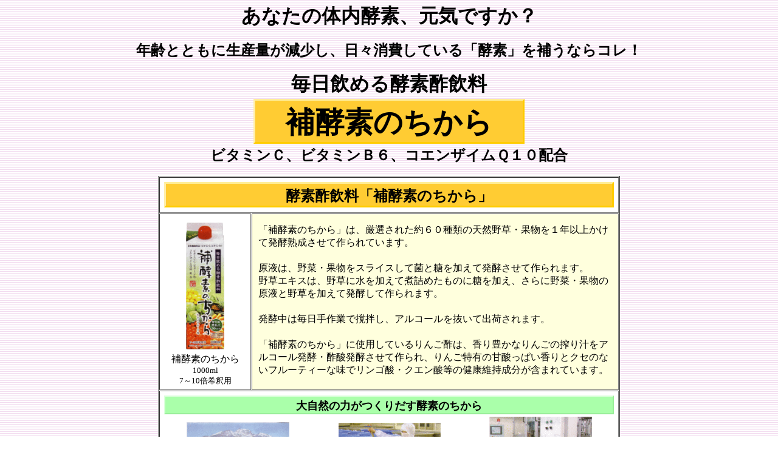

--- FILE ---
content_type: text/html
request_url: http://cosmo15.com/kouso/index.html
body_size: 5903
content:
<!DOCTYPE HTML PUBLIC "-//W3C//DTD HTML 4.01 Transitional//EN">
<HTML lang="ja">
<HEAD>
<META http-equiv="Content-Type" content="text/html; charset=Shift_JIS">
<META http-equiv="Content-Style-Type" content="text/css">
<meta http-equiv="Content-Script-Type" content="text/javascript">
<meta name="robots" content="index,follow">
<meta name="keywords" content="補酵素のちから,酵素酢飲料,酢,酵素,割引,格安,激安">
<meta name="description" content="本物商品を追求し、より安く提供できるよう頑張る生活応援企業。体に優しい食品と美容商品を販売。">
<TITLE>補酵素のちから</TITLE>
<link rel="stylesheet" type="text/css" href="../style.css">
</HEAD>
<BODY style="margin:5px 2px 2px 2px;" bgcolor="#ffffff">
<div align="center">

<font size="6"><b>あなたの体内酵素、元気ですか？</b></font><br><br>
<font size="5"><b>年齢とともに生産量が減少し、日々消費している「酵素」を補うならコレ！</b></font><br><br>
<font size="6"><b>毎日飲める酵素酢飲料</b></font><br>
<TABLE border="0" cellspacing="0" cellpadding="0" width="450"><tr><td align="center"><div class="t1"><font size="7">補酵素のちから</font></div></td></tr></table>
<font size="5"><b>ビタミンＣ、ビタミンＢ６、コエンザイムＱ１０配合</b></font><br><br>

<!--
<table border="0" cellspacing="0" cellpadding="0" width="760" bgcolor="#ffffff"><tr><td width="45%">
<img src="kouso.gif" alt="補酵素のちから（従来品）" height="150" align="right"></td><td width="10%" align="center"><img src="../img/yajirusi.gif" alt="" width="50%"></td><td width="45%" align="left">
<img src="hokouso.gif" alt="補酵素のちから" height="150"></td></tr><tr><td colspan="3" align="center"><font size="4" color="#ff3333"><b>従来品より野草源酵素が<font size="6">５０％</font>アップ！</b></font></td></tr></table><br>
-->


<table border="1" cellspacing="1" cellpadding="5" width="760" bgcolor="#ffffff"><tr><td colspan="2">
<div class="t1" align="center"><font size="5">酵素酢飲料「補酵素のちから」</font></div></td></tr><tr valign="top"><td width="20%" align="center">
<img src="hokouso.gif" alt="補酵素のちから" height="220" vspace="2"><br>補酵素のちから<br><font size="2">1000ml<br>7～10倍希釈用</font>
</td><td width="80%" bgcolor="#ffffdd">
<div style="line-height:135%; margin:10 5 5 5;">
「補酵素のちから」は、厳選された約６０種類の天然野草・果物を１年以上かけて発酵熟成させて作られています。<br><br>
原液は、野菜・果物をスライスして菌と糖を加えて発酵させて作られます。<br>
野草エキスは、野草に水を加えて煮詰めたものに糖を加え、さらに野菜・果物の原液と野草を加えて発酵して作られます。<br><br>
発酵中は毎日手作業で撹拌し、アルコールを抜いて出荷されます。<br><br>
「補酵素のちから」に使用しているりんご酢は、香り豊かなりんごの搾り汁をアルコール発酵・酢酸発酵させて作られ、りんご特有の甘酸っぱい香りとクセのないフルーティーな味でリンゴ酸・クエン酸等の健康維持成分が含まれています。
</div></td></tr><tr><td colspan="2">
<table border="0" cellspacing="0" cellpadding="0" width="100%"><tr><td align="center" colspan="3"><div class="t3"><font size="4">大自然の力がつくりだす酵素のちから</font></div></td></tr><tr align="center"><td width="33%">
<img src="img-h1.gif" alt="妙高山"><br><div align="left" style="margin:8px 5px 5px 25px; line-height:135%;">妙高山の豊かな自然と<br>おいしい水に恵まれた環境。</div></td><td width="34%">
<img src="img-h2.gif" alt="発酵作業"><br><div align="left" style="margin:8px 5px 5px 15px; line-height:135%;">発酵中は毎日手作業で撹拌して<br>アルコールを抜きます。</div></td><td width="33%">
<img src="img-h3.gif" alt="充填"><br><div align="left" style="margin:8px 5px 5px 25px; line-height:135%;">徹底した衛生管理下の<br>クリーンルームで充填します。</div></td></tr>
<tr><td align="center" colspan="3"><div align="left" style="line-height:135%; margin:20px 5px 10px 5px;"><hr>
原料となる野草は、妙高市の協力の下、頸南森林組合で集荷した物を中心に、妙高周辺及び長野県北部のものが８５％以上をしめています。<br><br>
野草源酵素の野草の残渣を利用して作った有機肥料を使って生産された野菜を使用しています。<br><br>
パパイヤは、奄美大島・沖縄・八重山諸島産、パイナップルは、沖縄産が使用されています。<br><br>
</div><img src="img-h4.gif" alt="酵素の原料" vspace="10"><br><b>これだけの野草・野菜・果物等から抽出した酵素が「補酵素のちから」１本に入っています。</b></td></tr></table>
</td></tr><tr><td colspan="2" bgcolor="#eeeeff"><div class="t4" align="center">お召し上がり方</div><div style="margin:15px 5px 5px 5px;">
<img src="img1.gif" alt="" align="right" height="130">
「補酵素のちから」は、７～１０倍希釈用の酵素酢飲料です。<br><br>
酵素の補給、お酢の様々な有効効果を健康維持にお役立て下さい。<br><br>
冷水又はお湯で７～１０倍にうすめて、お好みに応じて蜂蜜やレモンスライスをお加え下さい。<br><br>
ウイスキー、ブランデー、焼酎等に加えるとヘルシーなカクテルになります。
</div></td></tr></table><br>

<table width="760" border="1" cellspacing="1" cellpadding="5"><tr><td bgcolor="#ffffcc">
<div class="t2" align="center"><font size="4">知っていますか？　お酢の効果</font></div>
<div align="center">お酢には、うまく生活に取り入れることで、からだにうれしい素敵な効果がたくさんあります。</div><br>
<span class="t1">疲労回復</span><br><div style="margin:10px 3px 10px 20px;">
体が激しい運動をすると、エネルギーを消費し、体内では吸収すべき糖分が増えます。<br><br>
それに伴って体内のバランスが乱れ、クエン酸サイクルがうまく機能しなくなり、疲労の素となる乳酸が残ってしまいます。<br><br>
この乳酸がたまると筋肉硬化、肩こり、腰痛、疲労、イライラ、不機嫌などを引き起こします。<br><br>
「お酢」は、クエン酸サイクルをうまく機能させる働きをもっていて、乳酸の生成を抑制したり、分解したりしてくれるのです。</div><br>
<span class="t1">高血圧予防</span><br><div style="margin:10px 3px 10px 20px;">
調味料に「お酢」を加えると、塩味を強く感じるため、これまでより塩の量を減らしても塩味を損なわず、美味しく食べることができます。<br><br>
塩分を減らす為に「お酢」を使い、高血圧の予防をしましょう。</div><br>
<span class="t1">カルシウムの吸収促進</span><br><div style="margin:10px 3px 10px 20px;">
カルシウム不足でイライラしがちな現代日本人・・・。<br><br>
「お酢」には胃液の分泌を高め、カルシウムの吸収をよくする働きがあります。<br>
また、固くて吸収されにくい骨のカルシウムも柔らかくし、吸収されやすくする効果もあります。<br><br>
小魚の南蛮漬けなどは骨のカルシウムが分解されて吸収しやすくなるため、骨まで軟らかくなり、まるごと食べられるようになります。</div><br>
<span class="t1">美肌作り</span><br><div style="margin:10px 3px 10px 20px;">
「お酢」にはビタミンＣを破壊する酵素の働きを弱める作用があるため、美肌効果も期待できます。<br><br>
コラーゲンの原料になったり、シミや肌荒れ、ハリや保湿力をアップさせる働きを持っています。<br>
また、メラニン色素を減少させ、シミ予防にも効果があります。<br><br>
「お酢」には血行を内部から良くし、新陳代謝を盛んにするので肌に老廃物を残さず、シワもできにくくなって肌も若々しく保たれるのです！</div><br>
<span class="t1">ダイエット効果</span><br><div style="margin:10px 3px 10px 20px;">
「お酢」を飲むことで体内に取り込んだ栄養分のエネルギーへの代謝を促進し、栄養分の必要以上な消化吸収を抑えたり、カロリーをため込む体質を改善できます。<br><br>
また、「お酢」に含まれるアミノ酸で、脂肪分解の役割を持つ酵素「リパーゼ」を活性化させるアルギニン、リジン、アラニン、プロリンというアミノ酸があります。<br><br>
これら脂肪燃焼系アミノ酸を摂取後に有酸素運動することで、多くの脂肪を燃焼できるのです。</div><br>
<span class="t1">便秘解消</span><br><div style="margin:10px 3px 10px 20px;">
「お酢」は過酸化脂質の上昇を抑える働きをもちます。<br><br>
腸運動を活発にするため便通を正常化し、新陳代謝を活発にし、有害な老廃物の再吸収を防止します。<br><br>
「お酢」は便秘解消にも効果があるのです。</div><br>
<span class="t1">酒酔い抑止</span><br><div style="margin:10px 3px 10px 20px;">
「お酢」にはアルコール消化吸収速度を緩和する働きがあります。<br><br>
飲む前、又は飲んでいる途中に「お酢」を飲むと、酒酔いを遅らせることができます。<br><br>
また、前後にお酢を飲むことで肝機能がアップされ、二日酔いや悪酔いも減るのです。</div><br>
<span class="t1">殺菌作用</span><br><div style="margin:10px 3px 10px 20px;">
「お酢」には強い殺菌作用があります。<br><br>
食酢につけておくと、チフス菌なら１０分後死滅、大腸菌は３０分程で死滅します。<br>
「お酢」を用いることで、食中毒の危険性がかなり減少するのです。<br><br>
まな板を洗う時にも「お酢」を使うと良いでしょう。</div><br>
<span class="t1">免疫力向上</span><br><div style="margin:10px 3px 10px 20px;">
「お酢」には風邪などの予防力をアップさせる働きがあると言われています。<br><br>
お酢に含まれている各種ビタミンには次のような働きがあります。<br><br>
・ビタミンＡ<br>
　　糖質タンパク質の形成に関与し、粘膜に潤いを与えてウイルスの侵入を阻止します。<br><br>
・ビタミンＣ<br>
　　インフルエンザ菌の活動を抑制し、菌が感染しても広がるのを防ぐので発病しにくくします。<br><br>
・ビタミンＢ１<br>
　　疲労回復に効果があるので風邪を跳ね返す体調を維持できます。</div>
</td></tr></table><br>

<table width="760" border="1" cellspacing="1" cellpadding="5"><tr><td bgcolor="#fff6f6">
<div class="t4" align="center"><font size="4">体内酵素について</font></div><br>
<span class="t2">体内酵素とは？</span><br><div style="margin:10px 3px 10px 20px;">
体内酵素は人間・動植物を含め、すべての生物に存在し、毎日生成され続けますが、「体内酵素」は消化や代謝など人間の活動全てに関与しているので、どんどん消費されます。<br><br>
・体内酵素は人間の健康にとって重要なカギです。<br><br>
・体内酵素は「人の体調を左右する」また、「人は何故病気になるのか？」など、人の健康の根幹に深く関わっているのです。</div><br>
<span class="t2">体内酵素が不足すると？</span><br><div style="margin:10px 3px 10px 20px;">
・「体内酵素」が不足すると、体調不良につながり、様々な病気の原因になります。<br><br><div class="ml-1">
寿命が短くなり、また、難病と呼ばれる病気さえも、「体内酵素」の極端な不足が大きな原因のひとつといわれています。</div><br>
・人は「体内酵素」の量しだいで寿命が長くも短くもなります。<br><br>
・「体内酵素」はどんどん消費される一方、年齢とともに生産量は減少していきます。<br><div class="ml-1">
そして「体内酵素」が無くなる時、それが「人の死」です。<br>
車のバッテリーのようなもので、「バッテリーが無くなる時＝車の死」です。</div></div><br>
<span class="t2">長寿（健康で長生き）のカギは次の二つの方法です。</span><br><div style="margin:10px 3px 10px 20px;">
・一生で一定量の「体内酵素」をいかに体内に残存させておくか？<br><br>
・外部から大量の酵素を補う方法<br><br>
人間の体内には４０００種以上の酵素があると言われています。<br>
このことから、人間は健康的に生命を維持する為に常に「外部から大量に酵素を含む食品を補う」ことが大切です。</div>
</td></tr></table><br>

<TABLE border="0" cellspacing="0" cellpadding="5" width="760"><tr><td align="center">
<div class="t3"><font size="6">補酵素のちから　Ｗｅｂ価格(税込)</font></div></td></tr></table>

<TABLE border="1" cellspacing="1" cellpadding="5" width="760" bgcolor="#ffffff"><tr><td align="center" valign="top" width="12%">
<img src="hokouso.gif" alt="補酵素のちから" height="180" ><br>1000ml</td><td align="center"><font size="4"><b>補酵素のちから</b></font> (1000ml)　定価：4,725（税込）<br>
<TABLE border="1" cellspacing="1" cellpadding="5" width="640"><tr align="center" bgcolor="#ffeeee">
<td width="350">品名</td><td width="120">価格 (税込)</td><td width="150">数量・購入ボタン</td></tr><tr align="center">
<td bgcolor="#ddffdd"><b>補酵素のちから</b></td><td align="right"><b>４,７２５円</b></td><td>
<form name="itemForm" action="https://cart3.toku-talk.com/unicart6/cart.jsp" method="post" target="_self">
<input type="hidden" name="shopID" value="us0183">
<input type="hidden" name="command" value="add">
<input type="hidden" name="backURL" value="https://cosmo15.com/kouso/index.html">
<script type="text/javascript" src="https://cart3.toku-talk.com/unicart6/servlet/ScriptServlet?shopID=us0183&itemCode=1708&scriptType=count"></script>
<input type="submit" value="カゴに入れる">
</form>
<!--
<form method="post" action="http://cart2.toku2.com/bccart/servlet/CartServlet" target="cartwin" style="margin:0 0 0 0;">
<input type="hidden" name="shopID" value="bc5940">
<input type="hidden" name="encodeValue" value="SJIS">
<input type="hidden" name="lang" value="JP">
<input type="hidden" name="monetaryLang" value="JP">
<input type="hidden" name="salesRegion" value="domestic">
<input type="hidden" name="command" value="addItems">
<input type="hidden" name="next" value="cart">
<select name="C_1708">
<option>0</option>
<option>1</option>
<option>2</option>
<option>3</option>
<option>4</option>
<option>5</option>
<option>6</option>
<option>7</option>
</select>
<INPUT type="image" src="http://cart2.toku2.com/bccart/shop/add.gif" style="border-style:none;" alt="カゴに入れる" onclick="window.open('about:blank', 'cartwin', 'width=600,height=400,scrollbars=yes,resizable=yes,status=yes')">
</form>
-->
</td></tr></table>
</td></tr></table><br>


<table width="760" border="1" cellspacing="1" cellpadding="5"><TR>
<TD align="center" bgcolor="#ffffdd"><b><font size="4"><font color="#3333ff">「補酵素のちから」は２本より送料を無料</font>でご提供致します。</font></b>
<!--<br><br>
ただ、商品発注時、１万円未満の場合は、送料を自動加算するシステムとなっているため、６００円を加算<br>した金額を表示しますが、発送前に、商品代金のみの金額の確認メールを送りますので、ご安心下さい。<br><br>
（発注直後の自動送信メールには送料が加算されています。）<br><br>
分かりにくい場合は、メールでお問合せ下さい。　<span class="lu"><a href="mailto:cosmo@e-awa.net">cosmo@e-awa.net</a></span>-->
</TD></TR></table><br>


<TABLE border="0" cellspacing="0" cellpadding="0" width="760"><tr><td align="left">
<TABLE border="1" cellspacing="1" cellpadding="5" width="450"><tr><td align="center" colspan="2" bgcolor="#ffffff">
<div class="t1">送料および手数料について</div></td></tr><tr align="center" bgcolor="#ffdddd"><td width="76%"><div style="line-height:175%;">
<b>代金１万円以上の場合</b><br><font color="#ff3333"><b>代引き指定</b></font></div></td><td width="24%">送料<hr>全地域無料</td></tr>
<tr align="center" bgcolor="#ddddff"><td><div style="line-height:175%;">
<b>代金１万円未満の場合</b><br><b><font color="#ff3333">代引き・<!--郵便振込・-->コンビニ払込</font>から選択</b></div></td><td>送料<hr><b>６００円</b></td></tr>
<tr align="center" bgcolor="#ddddff"><td colspan="2">※北海道・沖縄県は、送料が別途<b>３００円</b>必要になります。<br>
（１万円以上購入の場合は、別途料金は不要です。）</td></tr><tr><td colspan="2" align="center" bgcolor="#ddffdd"><font size="2">● 代引・<!--郵便振込・-->コンビニ払込にかかる手数料は弊社が負担します。</font></td></tr></table>
</td><td width="100"><br></td><td valign="top" align="right"><br>
<TABLE border="1" cellspacing="1" cellpadding="5" width="180"><tr bgcolor="#ffeeee"><td align="center"><span class="lu"><a href="https://cosmo15.com/" title="トップページに戻る">トップページに戻る</a></span></td></tr></table><br><br>
<!--
<table border="1" cellspacing="1" cellpadding="3" width="160"><tr bgcolor="#ffffcc"><td align="center"><font size="2">姉妹品</font><br><span class="lu"><a href="https://cosmo15.com/kouso/polyphenol.html" title="ポリフェノールのちから"><font size="2">ポリフェノールのちから</font></a></span><br><img src="polyphenol.gif" alt="ポリフェノールのちから" height="120"></td></tr></table>
-->
</td></tr></table>
</div>
</BODY>
</HTML>

--- FILE ---
content_type: text/css
request_url: http://cosmo15.com/style.css
body_size: 747
content:
body {background-attachment:fixed;
 scrollbar-track-color:#fff0ff;
 scrollbar-face-color:#ffcccc;
 scrollbar-shadow-color:#ff9999;
 scrollbar-darkshadow-color:#ffbbaa;
 scrollbar-highlight-color:#ffeeee;
 scrollbar-3dlight-color:#ffefef;
 scrollbar-arrow-color:#ff3333;
 background-image:url(img/bg.gif);
}

a:link    {text-decoration:none; color:#ff0066;}
a:visited {text-decoration:none; color:#ff0066;}
a:hover   {text-decoration:none; color:#ffeeee;}

h1{font-size:12pt; margin-bottom:0em; font-color:#666666}

.ml-1 {margin-left:1em;}
.ml-2 {margin-left:2em;}
.ml-3 {margin-left:3em;}

.lu a:link   {text-decoration:underline; color:#ff0066; font-weight:bold;}
.lu a:visited{text-decoration:underline; color:#ff0066; font-weight:bold;}
.lu a:hover  {text-decoration:underline; color:#ffeeee; background-color:#ff66ff; font-weight:bold;}

.l0 {
 text-align:center;
 font-weight:bold;
/* width:152px; */
 background-color:#ff66cc;
 border-top:    2px solid #ff99ff;
 border-left:   2px solid #ff99cc;
 border-right:  2px solid #ff33ff;
 border-bottom: 2px solid #ff00ff;
 padding:3px 3px 0px 3px; margin:0px 0px 0px 0px;
}

.l1 div{display:block;}
.l1 a{
 display:inline-block;
 text-align:center;
 font-weight:bold;
 width:152px;
 background-color: #ffcccc;
 border-top:    2px solid #ffeeee;
 border-left:   2px solid #ffefef;
 border-right:  2px solid #ffbbaa;
 border-bottom: 2px solid #ffbbcc;
 padding:3px 3px 0px 3px; margin:0px 0px 0px 0px;
}
.l1 a:hover{
 font-weight:bold;
 width:152px;
 background-color:#ff99ff;
 border-top:    2px solid #ffccff;
 border-left:   2px solid #ffcccc;
 border-right:  2px solid #ff99cc;
 border-bottom: 2px solid #ff99cc;
 padding:3px 3px 0px 3px; margin:0px 0px 0px 0px;
}

.t1  {
    font-weight: bold;
    background-color: #ffcc33;
    border-top:    3px solid #ffee99;
    border-left:   3px solid #ffeeaa;
    border-right:  3px solid #ffcc00;
    border-bottom: 3px solid #ffcc00;
    padding: 4px 15px 0px 15px;
    margin: 2px 2px 3px 2px;
}

.t2  {
    font-weight: bold;
    background-color: #ffcccc;
    border-top:    2px solid #ffeeee;
    border-left:   2px solid #ffefef;
    border-right:  2px solid #ffbbaa;
    border-bottom: 2px solid #ffbbcc;
    padding: 3px 10px 0px 10px;
    margin: 2px 2px 3px 2px;
}

.t3  {
    font-weight: bold;
    background-color: #aaffaa;
    border-top:    2px solid #ddffdd;
    border-left:   2px solid #ddffdd;
    border-right:  2px solid #99ee99;
    border-bottom: 2px solid #99ee99;
    padding: 3px 10px 0px 10px;
    margin: 2px 2px 3px 2px;
}

.t4  {
    font-weight: bold;
    background-color: #aaeeff;
    border-top:    2px solid #ccffff;
    border-left:   2px solid #ccffee;
    border-right:  2px solid #aaddee;
    border-bottom: 2px solid #aaddee;
    padding: 3px 10px 0px 10px;
    margin: 2px 2px 3px 2px;
}

.bg-t{background-image : url(bitamin/top.gif); background-repeat: no-repeat; background-position: center center;}

.bg-pi{background-image : url(bitamin/pi.gif); background-repeat: no-repeat; background-position: center center;}

--- FILE ---
content_type: application/x-javascript;charset=Shift_JIS
request_url: https://cart3.toku-talk.com/unicart6/servlet/ScriptServlet?shopID=us0183&itemCode=1708&scriptType=count
body_size: 137
content:
document.open();
document.write("<select name='C_1708' class='item_counter'><option>1</option><option>2</option><option>3</option><option>4</option><option>5</option><option>6</option><option>7</option></select>");
document.close();

